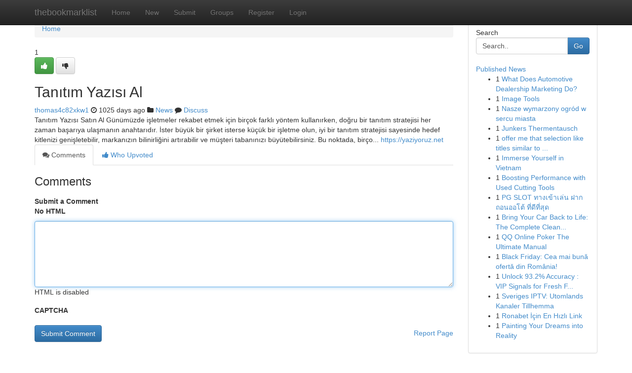

--- FILE ---
content_type: text/html; charset=UTF-8
request_url: https://thebookmarklist.com/story14320606/tan%C4%B1t%C4%B1m-yaz%C4%B1s%C4%B1-al
body_size: 5155
content:
<!DOCTYPE html>
<html class="no-js" dir="ltr" xmlns="http://www.w3.org/1999/xhtml" xml:lang="en" lang="en"><head>

<meta http-equiv="Pragma" content="no-cache" />
<meta http-equiv="expires" content="0" />
<meta http-equiv="Content-Type" content="text/html; charset=UTF-8" />	
<title>Tanıtım Yazısı Al</title>
<link rel="alternate" type="application/rss+xml" title="thebookmarklist.com &raquo; Feeds 1" href="/rssfeeds.php?p=1" />
<link rel="alternate" type="application/rss+xml" title="thebookmarklist.com &raquo; Feeds 2" href="/rssfeeds.php?p=2" />
<link rel="alternate" type="application/rss+xml" title="thebookmarklist.com &raquo; Feeds 3" href="/rssfeeds.php?p=3" />
<link rel="alternate" type="application/rss+xml" title="thebookmarklist.com &raquo; Feeds 4" href="/rssfeeds.php?p=4" />
<link rel="alternate" type="application/rss+xml" title="thebookmarklist.com &raquo; Feeds 5" href="/rssfeeds.php?p=5" />
<link rel="alternate" type="application/rss+xml" title="thebookmarklist.com &raquo; Feeds 6" href="/rssfeeds.php?p=6" />
<link rel="alternate" type="application/rss+xml" title="thebookmarklist.com &raquo; Feeds 7" href="/rssfeeds.php?p=7" />
<link rel="alternate" type="application/rss+xml" title="thebookmarklist.com &raquo; Feeds 8" href="/rssfeeds.php?p=8" />
<link rel="alternate" type="application/rss+xml" title="thebookmarklist.com &raquo; Feeds 9" href="/rssfeeds.php?p=9" />
<link rel="alternate" type="application/rss+xml" title="thebookmarklist.com &raquo; Feeds 10" href="/rssfeeds.php?p=10" />
<meta name="google-site-verification" content="m5VOPfs2gQQcZXCcEfUKlnQfx72o45pLcOl4sIFzzMQ" /><meta name="Language" content="en-us" />
<meta name="viewport" content="width=device-width, initial-scale=1.0">
<meta name="generator" content="Kliqqi" />

          <link rel="stylesheet" type="text/css" href="//netdna.bootstrapcdn.com/bootstrap/3.2.0/css/bootstrap.min.css">
             <link rel="stylesheet" type="text/css" href="https://cdnjs.cloudflare.com/ajax/libs/twitter-bootstrap/3.2.0/css/bootstrap-theme.css">
                <link rel="stylesheet" type="text/css" href="https://cdnjs.cloudflare.com/ajax/libs/font-awesome/4.1.0/css/font-awesome.min.css">
<link rel="stylesheet" type="text/css" href="/templates/bootstrap/css/style.css" media="screen" />

                         <script type="text/javascript" src="https://cdnjs.cloudflare.com/ajax/libs/modernizr/2.6.1/modernizr.min.js"></script>
<script type="text/javascript" src="https://cdnjs.cloudflare.com/ajax/libs/jquery/1.7.2/jquery.min.js"></script>
<style></style>
<link rel="alternate" type="application/rss+xml" title="RSS 2.0" href="/rss"/>
<link rel="icon" href="/favicon.ico" type="image/x-icon"/>
</head>

<body dir="ltr">

<header role="banner" class="navbar navbar-inverse navbar-fixed-top custom_header">
<div class="container">
<div class="navbar-header">
<button data-target=".bs-navbar-collapse" data-toggle="collapse" type="button" class="navbar-toggle">
    <span class="sr-only">Toggle navigation</span>
    <span class="fa fa-ellipsis-v" style="color:white"></span>
</button>
<a class="navbar-brand" href="/">thebookmarklist</a>	
</div>
<span style="display: none;"><a href="/forum">forum</a></span>
<nav role="navigation" class="collapse navbar-collapse bs-navbar-collapse">
<ul class="nav navbar-nav">
<li ><a href="/">Home</a></li>
<li ><a href="/new">New</a></li>
<li ><a href="/submit">Submit</a></li>
                    
<li ><a href="/groups"><span>Groups</span></a></li>
<li ><a href="/register"><span>Register</span></a></li>
<li ><a data-toggle="modal" href="#loginModal">Login</a></li>
</ul>
	

</nav>
</div>
</header>
<!-- START CATEGORIES -->
<div class="subnav" id="categories">
<div class="container">
<ul class="nav nav-pills"><li class="category_item"><a  href="/">Home</a></li></ul>
</div>
</div>
<!-- END CATEGORIES -->
	
<div class="container">
	<section id="maincontent"><div class="row"><div class="col-md-9">

<ul class="breadcrumb">
	<li><a href="/">Home</a></li>
</ul>

<div itemscope itemtype="http://schema.org/Article" class="stories" id="xnews-14320606" >


<div class="story_data">
<div class="votebox votebox-published">

<div itemprop="aggregateRating" itemscope itemtype="http://schema.org/AggregateRating" class="vote">
	<div itemprop="ratingCount" class="votenumber">1</div>
<div id="xvote-3" class="votebutton">
<!-- Already Voted -->
<a class="btn btn-default btn-success linkVote_3" href="/login" title=""><i class="fa fa-white fa-thumbs-up"></i></a>
<!-- Bury It -->
<a class="btn btn-default linkVote_3" href="/login"  title="" ><i class="fa fa-thumbs-down"></i></a>


</div>
</div>
</div>
<div class="title" id="title-3">
<span itemprop="name">

<h2 id="list_title"><span>Tanıtım Yazısı Al</span></h2></span>	
<span class="subtext">

<span itemprop="author" itemscope itemtype="http://schema.org/Person">
<span itemprop="name">
<a href="/user/thomas4c82xkw1" rel="nofollow">thomas4c82xkw1</a> 
</span></span>
<i class="fa fa-clock-o"></i>
<span itemprop="datePublished">  1025 days ago</span>

<script>
$(document).ready(function(){
    $("#list_title span").click(function(){
		window.open($("#siteurl").attr('href'), '', '');
    });
});
</script>

<i class="fa fa-folder"></i> 
<a href="/groups">News</a>

<span id="ls_comments_url-3">
	<i class="fa fa-comment"></i> <span id="linksummaryDiscuss"><a href="#discuss" class="comments">Discuss</a>&nbsp;</span>
</span> 





</div>
</div>
<span itemprop="articleBody">
<div class="storycontent">
	
<div class="news-body-text" id="ls_contents-3" dir="ltr">
Tanıtım Yazısı Satın Al G&uuml;n&uuml;m&uuml;zde işletmeler rekabet etmek i&ccedil;in bir&ccedil;ok farklı y&ouml;ntem kullanırken, doğru bir tanıtım stratejisi her zaman başarıya ulaşmanın anahtarıdır. İster b&uuml;y&uuml;k bir şirket isterse k&uuml;&ccedil;&uuml;k bir işletme olun, iyi bir tanıtım stratejisi sayesinde hedef kitlenizi genişletebilir, markanızın bilinirliğini artırabilir ve m&uuml;şteri tabanınızı b&uuml;y&uuml;tebilirsiniz. Bu noktada, bir&ccedil;o... <a id="siteurl" target="_blank" href="https://yaziyoruz.net">https://yaziyoruz.net</a><div class="clearboth"></div> 
</div>
</div><!-- /.storycontent -->
</span>
</div>

<ul class="nav nav-tabs" id="storytabs">
	<li class="active"><a data-toggle="tab" href="#comments"><i class="fa fa-comments"></i> Comments</a></li>
	<li><a data-toggle="tab" href="#who_voted"><i class="fa fa-thumbs-up"></i> Who Upvoted</a></li>
</ul>


<div id="tabbed" class="tab-content">

<div class="tab-pane fade active in" id="comments" >
<h3>Comments</h3>
<a name="comments" href="#comments"></a>
<ol class="media-list comment-list">

<a name="discuss"></a>
<form action="" method="post" id="thisform" name="mycomment_form">
<div class="form-horizontal">
<fieldset>
<div class="control-group">
<label for="fileInput" class="control-label">Submit a Comment</label>
<div class="controls">

<p class="help-inline"><strong>No HTML  </strong></p>
<textarea autofocus name="comment_content" id="comment_content" class="form-control comment-form" rows="6" /></textarea>
<p class="help-inline">HTML is disabled</p>
</div>
</div>


<script>
var ACPuzzleOptions = {
   theme :  "white",
   lang :  "en"
};
</script>

<div class="control-group">
	<label for="input01" class="control-label">CAPTCHA</label>
	<div class="controls">
	<div id="solvemedia_display">
	<script type="text/javascript" src="https://api.solvemedia.com/papi/challenge.script?k=1G9ho6tcbpytfUxJ0SlrSNt0MjjOB0l2"></script>

	<noscript>
	<iframe src="http://api.solvemedia.com/papi/challenge.noscript?k=1G9ho6tcbpytfUxJ0SlrSNt0MjjOB0l2" height="300" width="500" frameborder="0"></iframe><br/>
	<textarea name="adcopy_challenge" rows="3" cols="40"></textarea>
	<input type="hidden" name="adcopy_response" value="manual_challenge"/>
	</noscript>	
</div>
<br />
</div>
</div>

<div class="form-actions">
	<input type="hidden" name="process" value="newcomment" />
	<input type="hidden" name="randkey" value="75578554" />
	<input type="hidden" name="link_id" value="3" />
	<input type="hidden" name="user_id" value="2" />
	<input type="hidden" name="parrent_comment_id" value="0" />
	<input type="submit" name="submit" value="Submit Comment" class="btn btn-primary" />
	<a href="https://remove.backlinks.live" target="_blank" style="float:right; line-height: 32px;">Report Page</a>
</div>
</fieldset>
</div>
</form>
</ol>
</div>
	
<div class="tab-pane fade" id="who_voted">
<h3>Who Upvoted this Story</h3>
<div class="whovotedwrapper whoupvoted">
<ul>
<li>
<a href="/user/thomas4c82xkw1" rel="nofollow" title="thomas4c82xkw1" class="avatar-tooltip"><img src="/avatars/Avatar_100.png" alt="" align="top" title="" /></a>
</li>
</ul>
</div>
</div>
</div>
<!-- END CENTER CONTENT -->


</div>

<!-- START RIGHT COLUMN -->
<div class="col-md-3">
<div class="panel panel-default">
<div id="rightcol" class="panel-body">
<!-- START FIRST SIDEBAR -->

<!-- START SEARCH BOX -->
<script type="text/javascript">var some_search='Search..';</script>
<div class="search">
<div class="headline">
<div class="sectiontitle">Search</div>
</div>

<form action="/search" method="get" name="thisform-search" class="form-inline search-form" role="form" id="thisform-search" >

<div class="input-group">

<input type="text" class="form-control" tabindex="20" name="search" id="searchsite" value="Search.." onfocus="if(this.value == some_search) {this.value = '';}" onblur="if (this.value == '') {this.value = some_search;}"/>

<span class="input-group-btn">
<button type="submit" tabindex="21" class="btn btn-primary custom_nav_search_button" />Go</button>
</span>
</div>
</form>

<div style="clear:both;"></div>
<br />
</div>
<!-- END SEARCH BOX -->

<!-- START ABOUT BOX -->

	


<div class="headline">
<div class="sectiontitle"><a href="/">Published News</a></div>
</div>
<div class="boxcontent">
<ul class="sidebar-stories">

<li>
<span class="sidebar-vote-number">1</span>	<span class="sidebar-article"><a href="https://thebookmarklist.com/story20880901/what-does-automotive-dealership-marketing-do" class="sidebar-title">What Does Automotive Dealership Marketing Do?</a></span>
</li>
<li>
<span class="sidebar-vote-number">1</span>	<span class="sidebar-article"><a href="https://thebookmarklist.com/story20880900/image-tools" class="sidebar-title">Image Tools</a></span>
</li>
<li>
<span class="sidebar-vote-number">1</span>	<span class="sidebar-article"><a href="https://thebookmarklist.com/story20880899/nasze-wymarzony-ogród-w-sercu-miasta" class="sidebar-title">Nasze wymarzony ogr&oacute;d w sercu miasta </a></span>
</li>
<li>
<span class="sidebar-vote-number">1</span>	<span class="sidebar-article"><a href="https://thebookmarklist.com/story20880898/junkers-thermentausch" class="sidebar-title">Junkers Thermentausch</a></span>
</li>
<li>
<span class="sidebar-vote-number">1</span>	<span class="sidebar-article"><a href="https://thebookmarklist.com/story20880897/offer-me-that-selection-like-titles-similar-to-what-you-re-asking-for" class="sidebar-title">offer me that selection like titles similar to ...</a></span>
</li>
<li>
<span class="sidebar-vote-number">1</span>	<span class="sidebar-article"><a href="https://thebookmarklist.com/story20880896/immerse-yourself-in-vietnam" class="sidebar-title">Immerse Yourself in Vietnam </a></span>
</li>
<li>
<span class="sidebar-vote-number">1</span>	<span class="sidebar-article"><a href="https://thebookmarklist.com/story20880895/boosting-performance-with-used-cutting-tools" class="sidebar-title">Boosting Performance with Used Cutting Tools </a></span>
</li>
<li>
<span class="sidebar-vote-number">1</span>	<span class="sidebar-article"><a href="https://thebookmarklist.com/story20880894/pg-slot-ทางเข-าเล-น-ฝากถอนออโต-ท-ด-ท-ส-ด" class="sidebar-title">PG SLOT   ทางเข้าเล่น ฝากถอนออโต้  ที่ดีที่สุด  </a></span>
</li>
<li>
<span class="sidebar-vote-number">1</span>	<span class="sidebar-article"><a href="https://thebookmarklist.com/story20880893/bring-your-car-back-to-life-the-complete-cleaning-journey" class="sidebar-title">Bring Your Car Back to Life: The Complete Clean...</a></span>
</li>
<li>
<span class="sidebar-vote-number">1</span>	<span class="sidebar-article"><a href="https://thebookmarklist.com/story20880892/qq-online-poker-the-ultimate-manual" class="sidebar-title">QQ Online Poker The Ultimate Manual</a></span>
</li>
<li>
<span class="sidebar-vote-number">1</span>	<span class="sidebar-article"><a href="https://thebookmarklist.com/story20880891/black-friday-cea-mai-bună-ofertă-din-românia" class="sidebar-title">Black Friday: Cea mai bună ofertă din Rom&acirc;nia! </a></span>
</li>
<li>
<span class="sidebar-vote-number">1</span>	<span class="sidebar-article"><a href="https://thebookmarklist.com/story20880890/unlock-93-2-accuracy-vip-signals-for-fresh-faces" class="sidebar-title">Unlock 93.2% Accuracy : VIP Signals for Fresh F...</a></span>
</li>
<li>
<span class="sidebar-vote-number">1</span>	<span class="sidebar-article"><a href="https://thebookmarklist.com/story20880889/sveriges-iptv-utomlands-kanaler-tillhemma" class="sidebar-title"> Sveriges IPTV:  Utomlands Kanaler Tillhemma</a></span>
</li>
<li>
<span class="sidebar-vote-number">1</span>	<span class="sidebar-article"><a href="https://thebookmarklist.com/story20880888/ronabet-İçin-en-hızlı-link" class="sidebar-title">Ronabet İ&ccedil;in En Hızlı Link</a></span>
</li>
<li>
<span class="sidebar-vote-number">1</span>	<span class="sidebar-article"><a href="https://thebookmarklist.com/story20880887/painting-your-dreams-into-reality" class="sidebar-title">Painting Your Dreams into Reality </a></span>
</li>

</ul>
</div>

<!-- END SECOND SIDEBAR -->
</div>
</div>
</div>
<!-- END RIGHT COLUMN -->
</div></section>
<hr>

<!--googleoff: all-->
<footer class="footer">
<div id="footer">
<span class="subtext"> Copyright &copy; 2026 | <a href="/search">Advanced Search</a> 
| <a href="/">Live</a>
| <a href="/">Tag Cloud</a>
| <a href="/">Top Users</a>
| Made with <a href="#" rel="nofollow" target="_blank">Kliqqi CMS</a> 
| <a href="/rssfeeds.php?p=1">All RSS Feeds</a> 
</span>
</div>
</footer>
<!--googleon: all-->


</div>
	
<!-- START UP/DOWN VOTING JAVASCRIPT -->
	
<script>
var my_base_url='http://thebookmarklist.com';
var my_kliqqi_base='';
var anonymous_vote = false;
var Voting_Method = '1';
var KLIQQI_Visual_Vote_Cast = "Voted";
var KLIQQI_Visual_Vote_Report = "Buried";
var KLIQQI_Visual_Vote_For_It = "Vote";
var KLIQQI_Visual_Comment_ThankYou_Rating = "Thank you for rating this comment.";


</script>
<!-- END UP/DOWN VOTING JAVASCRIPT -->


<script type="text/javascript" src="https://cdnjs.cloudflare.com/ajax/libs/jqueryui/1.8.23/jquery-ui.min.js"></script>
<link href="https://cdnjs.cloudflare.com/ajax/libs/jqueryui/1.8.23/themes/base/jquery-ui.css" media="all" rel="stylesheet" type="text/css" />




             <script type="text/javascript" src="https://cdnjs.cloudflare.com/ajax/libs/twitter-bootstrap/3.2.0/js/bootstrap.min.js"></script>

<!-- Login Modal -->
<div class="modal fade" id="loginModal" tabindex="-1" role="dialog">
<div class="modal-dialog">
<div class="modal-content">
<div class="modal-header">
<button type="button" class="close" data-dismiss="modal" aria-hidden="true">&times;</button>
<h4 class="modal-title">Login</h4>
</div>
<div class="modal-body">
<div class="control-group">
<form id="signin" action="/login?return=/story14320606/tan%C4%B1t%C4%B1m-yaz%C4%B1s%C4%B1-al" method="post">

<div style="login_modal_username">
	<label for="username">Username/Email</label><input id="username" name="username" class="form-control" value="" title="username" tabindex="1" type="text">
</div>
<div class="login_modal_password">
	<label for="password">Password</label><input id="password" name="password" class="form-control" value="" title="password" tabindex="2" type="password">
</div>
<div class="login_modal_remember">
<div class="login_modal_remember_checkbox">
	<input id="remember" style="float:left;margin-right:5px;" name="persistent" value="1" tabindex="3" type="checkbox">
</div>
<div class="login_modal_remember_label">
	<label for="remember" style="">Remember</label>
</div>
<div style="clear:both;"></div>
</div>
<div class="login_modal_login">
	<input type="hidden" name="processlogin" value="1"/>
	<input type="hidden" name="return" value=""/>
	<input class="btn btn-primary col-md-12" id="signin_submit" value="Sign In" tabindex="4" type="submit">
</div>
    
<hr class="soften" id="login_modal_spacer" />
	<div class="login_modal_forgot"><a class="btn btn-default col-md-12" id="forgot_password_link" href="/login">Forgotten Password?</a></div>
	<div class="clearboth"></div>
</form>
</div>
</div>
</div>
</div>
</div>

<script>$('.avatar-tooltip').tooltip()</script>
<script defer src="https://static.cloudflareinsights.com/beacon.min.js/vcd15cbe7772f49c399c6a5babf22c1241717689176015" integrity="sha512-ZpsOmlRQV6y907TI0dKBHq9Md29nnaEIPlkf84rnaERnq6zvWvPUqr2ft8M1aS28oN72PdrCzSjY4U6VaAw1EQ==" data-cf-beacon='{"version":"2024.11.0","token":"2650a907fb414203bcd8d53a55c417d8","r":1,"server_timing":{"name":{"cfCacheStatus":true,"cfEdge":true,"cfExtPri":true,"cfL4":true,"cfOrigin":true,"cfSpeedBrain":true},"location_startswith":null}}' crossorigin="anonymous"></script>
</body>
</html>
